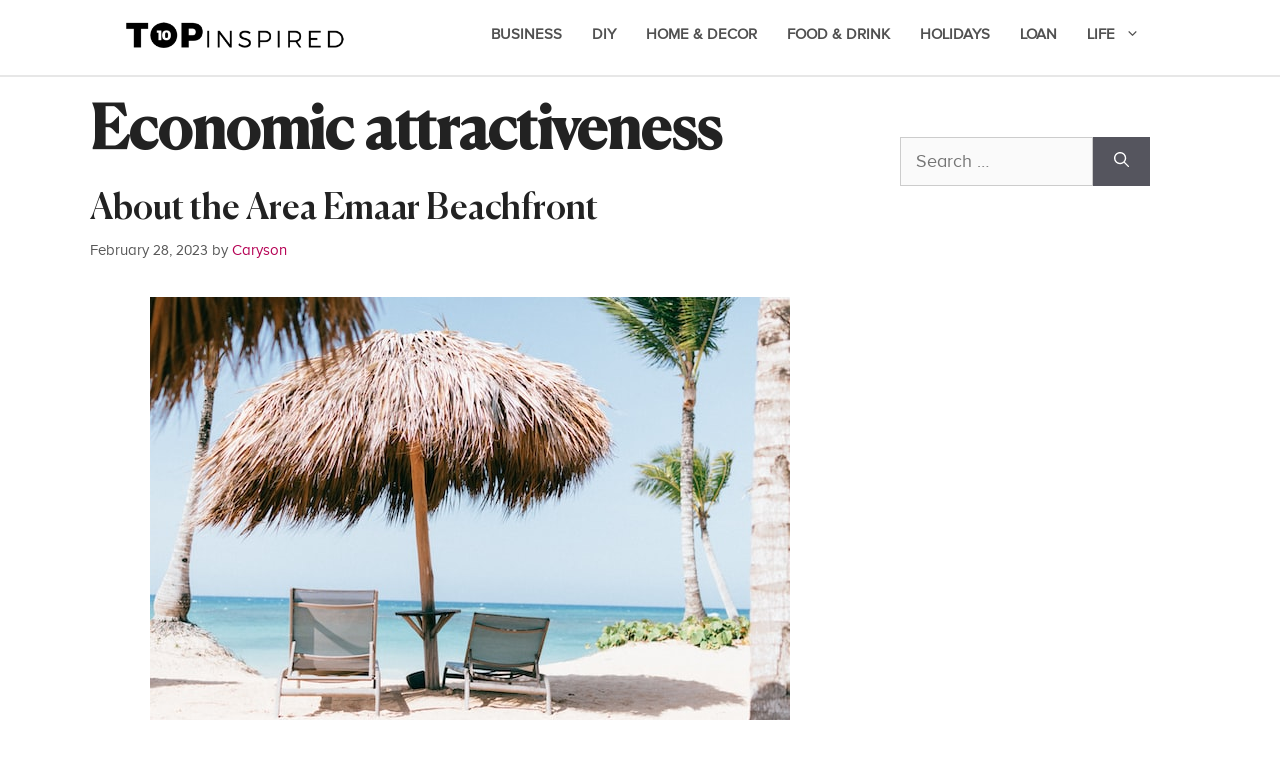

--- FILE ---
content_type: text/html; charset=utf-8
request_url: https://www.google.com/recaptcha/api2/aframe
body_size: 267
content:
<!DOCTYPE HTML><html><head><meta http-equiv="content-type" content="text/html; charset=UTF-8"></head><body><script nonce="78zqRTXN9rr0XVpRBDcd2A">/** Anti-fraud and anti-abuse applications only. See google.com/recaptcha */ try{var clients={'sodar':'https://pagead2.googlesyndication.com/pagead/sodar?'};window.addEventListener("message",function(a){try{if(a.source===window.parent){var b=JSON.parse(a.data);var c=clients[b['id']];if(c){var d=document.createElement('img');d.src=c+b['params']+'&rc='+(localStorage.getItem("rc::a")?sessionStorage.getItem("rc::b"):"");window.document.body.appendChild(d);sessionStorage.setItem("rc::e",parseInt(sessionStorage.getItem("rc::e")||0)+1);localStorage.setItem("rc::h",'1769081209666');}}}catch(b){}});window.parent.postMessage("_grecaptcha_ready", "*");}catch(b){}</script></body></html>